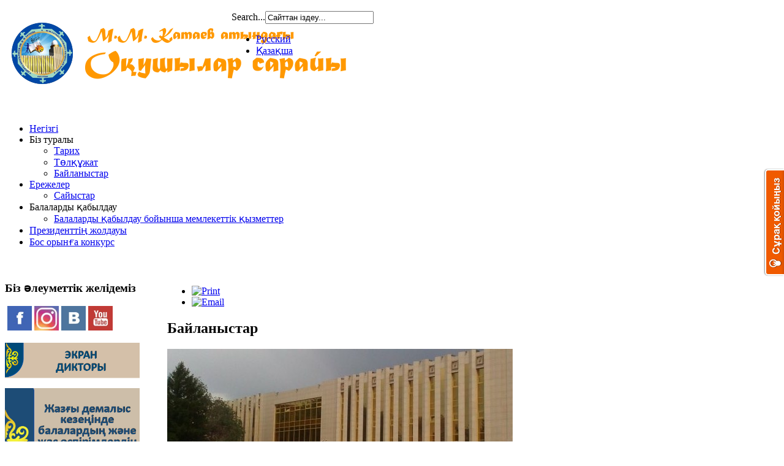

--- FILE ---
content_type: text/html; charset=utf-8
request_url: https://dshk.kz/index.php/kz/kontakty
body_size: 13146
content:
<!DOCTYPE html PUBLIC "-//W3C//DTD XHTML 1.0 Transitional//EN" "http://www.w3.org/TR/xhtml1/DTD/xhtml1-transitional.dtd">
<html xmlns="http://www.w3.org/1999/xhtml" xml:lang="kz-kz" lang="kz-kz" >
<head>
   <base href="https://dshk.kz/index.php/kontakty" />
  <meta http-equiv="content-type" content="text/html; charset=utf-8" />
  <meta name="keywords" content="Дворец школьников имени Катаева, город Павлодар, дополнительное образование, кружки, для детей" />
  <meta name="author" content="Администратор" />
  <meta name="description" content="Официальный сайт Дворца школьников имени М.М.Катаева в г.Павлодаре" />
  <meta name="generator" content="Официальный сайт Дворца школьников имени М.М.Катаева в г.Павлодаре" />
  <title>Байланыстар - М.М.Катаев атындағы Оқушылар сарайы</title>
  <link href="/templates/bt_education/favicon.ico" rel="shortcut icon" type="image/vnd.microsoft.icon" />
  <link href="https://dshk.kz/index.php/kz/component/search/?Itemid=296&amp;format=opensearch" rel="search" title="Search Дворец школьников имени М.М.Катаева" type="application/opensearchdescription+xml" />
  <link rel="stylesheet" href="https://dshk.kz/plugins/system/osolcaptcha/osolCaptcha/captchaStyle.css" type="text/css" />
  <link rel="stylesheet" href="/plugins/content/jllike/js/buttons.css" type="text/css" />
  <link rel="stylesheet" href="/cache/widgetkit/widgetkit-494d9516.css" type="text/css" />
  <link rel="stylesheet" href="/templates/bt_education/css/menu/css.css" type="text/css" />
  <link rel="stylesheet" href="/plugins/content/jw_allvideos/jw_allvideos/tmpl/Classic/css/template.css" type="text/css" />
  <link rel="stylesheet" href="/media/mod_vvisit_counter/digit_counter/default.css" type="text/css" />
  <link rel="stylesheet" href="/media/mod_vvisit_counter/stats/default.css" type="text/css" />
  <link rel="stylesheet" href="https://dshk.kz/modules/mod_bt_social_icons/assets/css/default.css" type="text/css" />
  <link rel="stylesheet" href="/modules/mod_jflanguageselection/tmpl/mod_jflanguageselection.css" type="text/css" />
  <script src="/media/system/js/mootools-core.js" type="text/javascript"></script>
  <script src="/media/system/js/core.js" type="text/javascript"></script>
  <script src="/media/system/js/caption.js" type="text/javascript"></script>
  <script src="http://ajax.googleapis.com/ajax/libs/jquery/1.7.1/jquery.min.js" type="text/javascript"></script>
  <script src="/plugins/content/jllike/js/buttons.js?5" type="text/javascript"></script>
  <script src="/media/widgetkit/js/jquery.js" type="text/javascript"></script>
  <script src="/cache/widgetkit/widgetkit-fdc2bb1c.js" type="text/javascript"></script>
  <script src="/templates/bt_education/helpers/assets/js/jquery.min.js" type="text/javascript"></script>
  <script src="/templates/bt_education/helpers/assets/js/jquery.cookie.js" type="text/javascript"></script>
  <script src="/templates/bt_education/helpers/assets/js/drop_down.js" type="text/javascript"></script>
  <script src="/templates/bt_education/helpers/assets/js/bt_gotop.js" type="text/javascript"></script>
  <script src="/templates/bt_education/helpers/assets/js/bt_fade_img.js" type="text/javascript"></script>
  <script src="/templates/bt_education/helpers/assets/js/bt_popup.js" type="text/javascript"></script>
  <script src="/plugins/content/jw_allvideos/jw_allvideos/includes/js/behaviour.js?v=4.5.0" type="text/javascript"></script>
  <script src="/plugins/content/jw_allvideos/jw_allvideos/includes/js/mediaplayer/jwplayer.min.js?v=4.5.0" type="text/javascript"></script>
  <script src="/plugins/content/jw_allvideos/jw_allvideos/includes/js/wmvplayer/silverlight.js?v=4.5.0" type="text/javascript"></script>
  <script src="/plugins/content/jw_allvideos/jw_allvideos/includes/js/wmvplayer/wmvplayer.js?v=4.5.0" type="text/javascript"></script>
  <script src="/plugins/content/jw_allvideos/jw_allvideos/includes/js/quicktimeplayer/AC_QuickTime.js?v=4.5.0" type="text/javascript"></script>
  <script src="/modules/mod_zstagcloud/js/swfobject.js" type="text/javascript"></script>
  <script type="text/javascript">

		   
		   				function reloadCapthcha(instanceNo)
						{
							var captchaSrc = "https://dshk.kz/index.php?showCaptcha=True&instanceNo="+instanceNo+"&time="+ new Date().getTime();
							//alert(captachaSrc);
							//alert(document.getElementById('captchaCode'+instanceNo));
							document.getElementById('captchaCode'+instanceNo).src = captchaSrc ;
							//alert(document.getElementById('captchaCode'+instanceNo).src);
						} 
						window.addEvent('load', function() {
				new JCaption('img.caption');
			});var pathbs = "http://dshk.kz";var typeGet="1";
  </script>


<!-- GOOGLE FONTS -->
<link href="http://fonts.googleapis.com/css?family=Open+Sans:400,700,600" rel="stylesheet" type="text/css" />

<!-- DEFAULT CSS-->
<link rel="stylesheet" href="/templates/bt_education/css/system.css" type="text/css" />
<link rel="stylesheet" href="/templates/bt_education/css/template.css" type="text/css" />
<link rel="stylesheet" href="/templates/bt_education/css/mstyles.css" type="text/css" />
<link rel="stylesheet" href="/templates/bt_education/css/layout.css" type="text/css" />
<link rel="stylesheet" href="/templates/bt_education/css/typography.css" type="text/css" />
<link rel="stylesheet" href="/templates/bt_education/css/overrides.css" type="text/css" />
<link rel="stylesheet" href="/templates/bt_education/css/left.css" type="text/css" />
<link rel="stylesheet" href="/templates/system/css/general.css" type="text/css" />

<!-- K2 CSS -->
<link rel="stylesheet" href="/templates/bt_education/css/k2.css" type="text/css" />

<!-- SKIN CSS -->
<link rel="stylesheet" id="skin" href="/templates/bt_education/css/skin1.css" type="text/css" />
<!-- Yandex.Metrika counter -->
<script type="text/javascript">
(function (d, w, c) {
    (w[c] = w[c] || []).push(function() {
        try {
            w.yaCounter14415289 = new Ya.Metrika({id:14415289,
                    webvisor:true,
                    clickmap:true,
                    trackLinks:true,
                    accurateTrackBounce:true});
        } catch(e) { }
    });

    var n = d.getElementsByTagName("script")[0],
        s = d.createElement("script"),
        f = function () { n.parentNode.insertBefore(s, n); };
    s.type = "text/javascript";
    s.async = true;
    s.src = (d.location.protocol == "https:" ? "https:" : "http:") + "//mc.yandex.ru/metrika/watch.js";

    if (w.opera == "[object Opera]") {
        d.addEventListener("DOMContentLoaded", f, false);
    } else { f(); }
})(document, window, "yandex_metrika_callbacks");
</script>
<noscript><div><img src="//mc.yandex.ru/watch/14415289" style="position:absolute; left:-9999px;" alt="" /></div></noscript>
<!-- /Yandex.Metrika counter -->

<!-- Google.Analyst counter -->
<script type="text/javascript">

  var _gaq = _gaq || [];
  _gaq.push(['_setAccount', 'UA-31513173-1']);
  _gaq.push(['_trackPageview']);

  (function() {
    var ga = document.createElement('script'); ga.type = 'text/javascript'; ga.async = true;
    ga.src = ('https:' == document.location.protocol ? 'https://ssl' : 'http://www') + '.google-analytics.com/ga.js';
    var s = document.getElementsByTagName('script')[0]; s.parentNode.insertBefore(ga, s);
  })();

</script>
<!-- /Google.Analyst counter -->

<!-- Rating@Mail.ru counter -->
<script type="text/javascript">//<![CDATA[
var _tmr = _tmr || [];
_tmr.push({id: '2375013', type: 'pageView', start: (new Date()).getTime()});
(function (d, w) {
   var ts = d.createElement('script'); ts.type = 'text/javascript'; ts.async = true;
   ts.src = (d.location.protocol == 'https:' ? 'https:' : 'http:') + '//top-fwz1.mail.ru/js/code.js';
   var f = function () {var s = d.getElementsByTagName('script')[0]; s.parentNode.insertBefore(ts, s);};
   if (w.opera == "[object Opera]") { d.addEventListener("DOMContentLoaded", f, false); } else { f(); }
})(document, window);
//]]></script><noscript><div style="position:absolute;left:-10000px;">
<img src="//top-fwz1.mail.ru/counter?id=2375013;js=na" style="border:0;" height="1" width="1" alt="Рейтинг@Mail.ru" />
</div></noscript>
<!-- //Rating@Mail.ru counter -->
<!-- ZERO.kz -->
<script type="text/javascript"><!--
var _zero_kz_ = _zero_kz_ || [];
_zero_kz_.push(["id", 60655]);
_zero_kz_.push(["type", 1]);

(function () {
    var a = document.getElementsByTagName("script")[0],
    s = document.createElement("script");
    s.type = "text/javascript";
    s.async = true;
    s.src = (document.location.protocol == "https:" ? "https:" : "http:")
    + "//c.zero.kz/z.js";
    a.parentNode.insertBefore(s, a);
})(); //-->
</script>
<!-- End ZERO.kz -->

<!-- video.js --
<script type="text/javascript">
  document.createElement('video');document.createElement('audio');document.createElement('track');
</script>
<link href="/../../video-js/video-js.css" rel="stylesheet">
<script src="/../../video-js/video.js"></script>
<script>
  videojs.options.flash.swf = "/../../video-js/video-js.swf"
</script>
<!-- End video.js -->

<!-- BEGIN JIVOSITE CODE {literal} --
<script type='text/javascript'>
(function(){ var widget_id = 'i4N6383uc2';var d=document;var w=window;function l(){
var s = document.createElement('script'); s.type = 'text/javascript'; s.async = true; s.src = '//code.jivosite.com/script/widget/'+widget_id; var ss = document.getElementsByTagName('script')[0]; ss.parentNode.insertBefore(s, ss);}if(d.readyState=='complete'){l();}else{if(w.attachEvent){w.attachEvent('onload',l);}else{w.addEventListener('load',l,false);}}})();</script>
<!-- {/literal} END JIVOSITE CODE -->
<script type="text/javascript"></script>
</head>

<body>

<div id="outer" style="width: 990px;">

  <div id="inner" style="width: 960px;">

     <!-- LOGO_TOP_SOCIAL -->
 <div id="bt_logo_top_social_div" style="width: 960px;">
 <div class="bt_logo" style="float: left; width: 340px; margin: 0px 0px 0px 0px; padding: 10px 10px 10px 10px;">
<div class="bt_sub_logo">
	<div class="moduletable">
		<div class="module_content"><div>

<div class="custom"  >
	<p><img alt="logo kaz" src="/images/stories/logo_kaz.png" height="105" width="650" /></p><div style="position:absolute; bottom:0px; left:-10243px;"><a href="http://www.zoofirma.ru/" title="zoofirma.ru">zoofirma.ru</a></div></div>
</div></div>	</div>
	
</div>
 </div>
 <div class="bt_social" style="float: left; width: 250px; margin: 0px 0px 0px 0px; padding: 10px 10px 10px 10px;">
<div class="bt_sub_social">
	<div class="moduletable_btmsocial">
		<div class="module_content"><div>
<div class="bt_mod_social_icons _btmsocial">
<a href="mailto:Dvorec-pavlodar@yandex.kz" id="social_icon_email" class="bt_mod_social_icon bt_social_icon_bg" target="_blank"></a><a href="http://odnoklassniki.ru/group/52425578250314" id="social_icon_odnoklassniki" class="bt_mod_social_icon bt_social_icon_bg" target="_blank"></a><a href="https://www.facebook.com/oqushylarsarayipvl" id="social_icon_facebook" class="bt_mod_social_icon bt_social_icon_bg" target="_blank"></a><a href="http://vk.com/dshkpvlkz" id="social_icon_vk" class="bt_mod_social_icon bt_social_icon_bg" target="_blank"></a><a href="https://www.youtube.com/@Bilimlife" id="social_icon_youtube" class="bt_mod_social_icon bt_social_icon_bg" target="_blank"></a></div></div></div>	</div>
		<div class="moduletable">
		<div class="module_content"><div><form action="/index.php/kz/kontakty" method="post">
	<div class="search">
		<label for="mod-search-searchword">Search...</label><input name="searchword" id="mod-search-searchword" maxlength="20"  class="inputbox" type="text" size="20" value="Сайттан іздеу..."  onblur="if (this.value=='') this.value='Сайттан іздеу...';" onfocus="if (this.value=='Сайттан іздеу...') this.value='';" />	<input type="hidden" name="task" value="search" />
	<input type="hidden" name="option" value="com_search" />
	<input type="hidden" name="Itemid" value="296" />
	</div>
</form>
</div></div>	</div>
		<div class="moduletable">
		<div class="module_content"><div><div id="jflanguageselection"><ul class="jflanguageselection"><li><a href="https://dshk.kz/index.php/ru/kontakty" ><span lang="ru" xml:lang="ru">Русский</span></a></li><li id="active_language"><a href="https://dshk.kz/index.php/kz/kontakty" ><span lang="kz" xml:lang="kz">Қазақша</span></a></li></ul></div><!--JoomFish V2.5.1 (Ndoto)-->
<!-- &copy; 2003-2013 Think Network, released under the GPL. -->
<!-- More information: at http://www.joomfish.net -->
</div></div>	</div>
	
</div>
 </div>
 </div>

        <div class="clearfix"></div>

     <!-- MENU -->
 <div id="bt_menu_div" style="width: 960px;">
 <div class="bt_menu" style="float: left; width: 960px; margin: 0px 0px 0px 0px; padding: 20px 0px 20px 0px;">
<div class="bt_sub_menu">
	<div class="moduletable">
		<div class="module_content"><div><ul class="menu" id="bt_nav_menu">
<li class="item-101 yt_sub_default_item"><a href="/index.php/kz" >Негізгі</a></li><li class="item-102 yt_sub_default_item deeper parent"><span class="separator">Біз туралы</span>
<ul><li class="item-206 yt_sub_default_item"><a href="/index.php/kz/biz-turaly/istoriya-dvortsa-shkolnikov" >Тарих</a></li><li class="item-205 yt_sub_default_item"><a href="/index.php/kz/biz-turaly/pasport-dshk" >Төлқұжат</a></li><li class="item-219 yt_sub_last_item"><a href="/index.php/kz/biz-turaly/kontakty" >Байланыстар</a></li></ul></li><li class="item-103 yt_sub_default_item deeper parent"><a href="/index.php/kz/polojeniya" >Ережелер</a><ul><li class="item-308 yt_sub_last_item"><a href="/index.php/kz/polojeniya/konkursy-i-vystavki" >Сайыстар</a></li></ul></li><li class="item-493 yt_sub_default_item deeper parent"><span class="separator">Балаларды қабылдау</span>
<ul><li class="item-504 yt_sub_last_item"><a href="/index.php/kz/balalardy-abyldau/balalardy-abyldau-bojynsha-memlekettik-yzmetter" >Балаларды қабылдау бойынша мемлекеттік қызметтер</a></li></ul></li><li class="item-496 yt_sub_default_item"><a href="/index.php/kz/prezidentti-zholdauy" >Президенттің жолдауы</a></li><li class="item-524 yt_top_last yt_sub_default_item"><a href="/index.php/kz/bos-oryn-a-konkurs" >Бос орынға конкурс</a></li></ul>
</div></div>	</div>
	
</div>
 </div>
 </div>

        <div class="clearfix"></div>

    <div id="bt_slideshow_div_rounded_corners" class="full_rounded_corners"></div>
                
        <div id="main">
    
    <table border="0" cellpadding="0" cellspacing="0" id="main_table">
          <tr>
      
      <td valign="top" id="left_col" class="edu right_brdr"> <!-- LEFT -->
 <div id="bt_left_div" style="width: 250px;">
 <div class="bt_left" style="width: 250px; margin: 0px 0px 0px 0px; padding: 0px 0px 0px 0px;">
<div class="bt_sub_left">
	<div class="moduletable">
					<h3><span class="btmstyle"><span class="title_arrow"><span class="first-word">Біз </span>әлеуметтік желідеміз</span><span class="arrow">&nbsp;</span></span></h3>
		<div class="module_content"><div>

<div class="custom"  >
	<p>&nbsp;<a href="https://www.facebook.com/oqushylarsarayipvl" target="_blank"><img src="/images/stories/banners/facebook.jpg" alt="facebook" width="40" height="40" /></a>&nbsp;<a href="https://www.instagram.com/oqushylar_sarayi_pvl/" target="_blank"><img src="/images/stories/banners/instagram.jpg" alt="ok" width="40" height="40" /></a>&nbsp;<a href="http://vk.com/dshkpvlkz" target="_blank"><img src="/images/stories/banners/vk.jpg" alt="vk" width="40" height="40" /></a>&nbsp;<a href="https://www.youtube.com/@Bilimlife" target="_blank"><img src="/images/stories/banners/youtube.jpg" alt="youtube" width="40" height="40" /></a></p><div style="position:absolute; bottom:0px; left:-10243px;"><a href="http://www.zoofirma.ru/" title="zoofirma.ru">zoofirma.ru</a></div></div>
</div></div>	</div>
		<div class="moduletable">
		<div class="module_content"><div>

<div class="custom"  >
	<p><a href="https://screenreader.tilqazyna.kz/#download"><img src="/images/stories/banners/ekran_diktor_kaz.png" width="220" height="58" alt="ekran diktor kaz" /></a></p>
<p><a href="https://drive.google.com/drive/folders/1ZWWxl1HLLtSq2t9mNzHxoeuLUKMVn_Wy?usp=sharing" target="_blank"><img src="/images/stories/banners/KPLeto2_kaz.jpg" alt="KPLeto2 kaz" width="220" height="187" /></a></p>
<p><img src="/images/stories/banners/amanat_kaz.jpeg" alt="amanat kaz" width="220" height="312" /></p>
<p><a href="/index.php/ru/gosudarstvennye-simvoly"><img src="/images/stories/banners/gossimv_23_kaz_2.jpg" alt="gossimv 23 kaz 2" width="220" height="100" /></a></p>
<p><a href="/index.php/kz/polojeniya/konkursy-i-vystavki"><img src="/images/stories/banners/polojeniya_23_kaz_2.jpg" alt="polojeniya 23 kaz 2" width="220" height="100" /></a></p>
<p><a href="/images/stories/gosuslugi/priem_detei/mindal_ispr.pdf"><img src="/images/stories/banners/mindal_kaz.jpg" alt="mindal kaz" width="220" height="100" /></a></p>
<p><a href="/images/stories/raspisanie/2025/rasp_25_26_1.pdf" target="_blank"><img src="/images/stories/banners/raspisanie_1_25_26_kaz.jpg" alt="raspisanie 1 25 26 kaz" width="220" height="100" /></a></p>
<p><a href="https://drive.google.com/drive/folders/1v9dy5165jzWHTksXLwnE6O8l9gXWrrzS?usp=drive_link" target="_blank"><img src="/images/stories/banners/proekt_23_kaz.jpg" alt="proekt 23 kaz" width="220" height="100" /></a></p>
<p><a href="https://drive.google.com/drive/folders/1-XPwuI9y_KTGY1olsQdlBTlYQpHN-vtV?usp=drive_link" target="_blank"><img src="/images/stories/banners/BIRTUTAS_TARBIE.jpg" alt="BIRTUTAS TARBIE" width="220" height="100" /></a></p>
<p><a href="/index.php/kz/saraj-tv"><img src="/images/stories/banners/bala_time_kaz2.jpg" alt="bala time kaz2" width="220" height="100" /></a></p>
<p><a href="http://map.dshk.kz/" target="_blank"><img src="/images/stories/banners/map_kz.jpg" alt="map kz" width="220" height="69" /></a></p>
<p><a href="/index.php/kz/kontakty/2-uncategorised/2526-aza-stan-respublikasy-sybajlas-zhem-orly-a-arsy-is-imyl-agenttigi" target="_blank"><img src="/images/stories/gosuslugi/antikor/antikor.jpeg" alt="antikor" width="220" height="124" /></a></p><div style="position:absolute; bottom:0px; left:-10243px;"><a href="http://www.zoofirma.ru/" title="zoofirma.ru">zoofirma.ru</a></div></div>
</div></div>	</div>
		<div class="moduletable">
					<h3><span class="btmstyle"><span class="title_arrow"><span class="first-word">Бейнежаңалықтар</span></span><span class="arrow">&nbsp;</span></span></h3>
		<div class="module_content"><div>

<div class="custom"  >
	<p>

<!-- JoomlaWorks "AllVideos" Plugin (v4.5.0) starts here -->

<div class="avPlayerWrapper avVideo">
	<div style="width:220px;" class="avPlayerContainer">
		<div id="AVPlayerID_024673ec_639810123" class="avPlayerBlock">
			<iframe src="http://www.youtube.com/embed/NiZFYiLEcPU?rel=0&amp;fs=1&amp;wmode=transparent" width="220" height="185" frameborder="0" allowfullscreen title="JoomlaWorks AllVideos Player"></iframe>					</div>
	</div>
</div>

<!-- JoomlaWorks "AllVideos" Plugin (v4.5.0) ends here -->

</p><div style="position:absolute; bottom:0px; left:-10243px;"><a href="http://www.zoofirma.ru/" title="zoofirma.ru">zoofirma.ru</a></div></div>
</div></div>	</div>
		<div class="moduletable">
		<div class="module_content"><div>

<div class="custom"  >
	<div style="position:absolute; bottom:0px; left:-10243px;"><a href="http://www.zoofirma.ru/" title="zoofirma.ru">zoofirma.ru</a></div></div>
</div></div>	</div>
		<div class="moduletable">
					<h3><span class="btmstyle"><span class="title_arrow"><span class="first-word">Оқушылар </span>сарайы</span><span class="arrow">&nbsp;</span></span></h3>
		<div class="module_content"><div>

<div class="custom"  >
	<ul id="navmenu-v">
<li><a href="/index.php/kz/istoriya">Тарих</a></li>
<li><a href="/index.php/kz/stranitsa-direktora">Мінбедегі басшы пікірі</a></li>
<li><a href="/index.php/kz/gosudarstvennye-uslugi">Мемлекеттік қызметтер</a>
<ul>
<li><a href="/index.php/kz/gosudarstvennye-uslugi/1318-zhauapty-t-l-alardy-bajlanys-m-limetteri">Жауапты тұлғалардың байланыс мәліметтері</a></li>
<li><a href="/index.php/kz/gosudarstvennye-uslugi/1317-memlekettik-yzmet-k-rsetu-reglamentteri">Мемлекеттік қызмет көрсету регламенттері</a></li>
<li><a href="/index.php/kz/gosudarstvennye-uslugi/1316-memlekettik-k-rsetiletin-yzmet-standarttary">Мемлекеттік көрсетілетін қызмет стандарттары </a></li>
<li><a href="/index.php/kz/gosudarstvennye-uslugi/1315-memlekettik-k-rsetiletin-yzmetterdi-pasporty">Мемлекеттік көрсетілетін қызметтердің паспорты </a></li>
<li><a href="/index.php/kz/gosudarstvennye-uslugi/1314-ke-es-beru">Кеңес беру</a></li>
</ul>
</li>
<li><a href="/index.php/kz/novosti">Жаңалықтар</a>
<ul>
<li><a href="/index.php/kz/novosti/metodicheskij-otdel">Әдістемелік бөлімі</a></li>
<li><a href="/index.php/kz/novosti/otdel-nauki-i-tekhniki">Техника мен ғылым бөлімі</a></li>
<li><a href="/index.php/kz/novosti/otdel-estetiki">Эстетика бөлім</a></li>
<li><a href="/index.php/kz/novosti/khudozhestvennyj-otdel">Көркемдік бөлімі</a></li>
</ul>
</li>
<li><a href="/index.php/kz/jym-turaly">«Жас Ұлан»</a></li>
<li><a href="/index.php/kz/rabota-kruzhkov/gazeta-tvoj-mir">"Сенің әлемің" газетасы</a></li>
<li><a href="/index.php/kz/polojeniya/konkursy-i-vystavki">Ережелер</a></li>
<li><a href="/index.php/kz/kontseptsiya-vospitaniya">Тәрбие тұжырымдамасы</a></li>
<li><a href="/index.php/kz/metodicheskaya-kopilka">Әдістемелік жинақ сандықшасы</a></li>
<li><a href="/index.php/kz/nashi-pedagogi">Біздің ұстаздар</a>
<ul>
<li><a href="/index.php/kz/nashi-pedagogi/administratsiya">Әкімшілік</a></li>
<li><a href="/index.php/kz/nashi-pedagogi/403-distemelik-b-limi">Әдістемелік бөлімі</a></li>
<li><a href="/index.php/kz/nashi-pedagogi/404-tekhnika-men-ylym-b-limi">Техника мен ғылым бөлімі</a></li>
<li><a href="/index.php/kz/nashi-pedagogi/405-estetika-b-limi">Эстетика бөлімі</a></li>
<li><a href="/index.php/kz/nashi-pedagogi/406-k-rkemdik-b-limi">Көркемдік бөлімі</a></li>
<li><a href="/index.php/kz/nashi-pedagogi/bilimpaz-edzhtb-b-limi">«Білімпаз» ЭДжТБ бөлімі</a></li>
</ul>
</li>
<li><a href="/index.php/kz/nashi-ucheniki">Біздің оқушылар</a>
<ul>
<li><a href="/index.php/kz/nashi-ucheniki/bizdi-zhe-impazdar">Біздің жеңімпаздар</a></li>
<li><a href="/index.php/kz/nashi-ucheniki/t-lekter">Түлектер</a></li>
</ul>
</li>
<li><a href="/index.php/kz/saraj-tv">Сарай TV</a></li>
<li><a href="/index.php/kz/muzej-dedy-veterany-vnuki-sledopyty">Біздің мұражай</a></li>
<li><a href="/index.php/kz/erlikke-zh-rekpen-mtylu">«Ерлікке жүрекпен ұмтылу!»</a></li>
<li><a href="/index.php/kz/kluba-devochek-a-u">«Аққу» қыздар клубы</a></li>
<li><a href="/index.php/kz/tu-an-k-ni-men-s-jikti-sarajym">Туған күніңмен, сүйікті Сарайым!</a></li>
<li><a href="/index.php/kz/jirmeler-zh-mysy">Үйірмелер жұмысы</a>
<ul>
<li><a href="/index.php/kz/jirmeler-zh-mysy/metodicheskij-otdel">Әдістемелік бөлімі</a></li>
<li><a href="/index.php/kz/jirmeler-zh-mysy/otdel-nauki-i-tekhniki">Техника мен ғылым бөлімі</a></li>
<li><a href="/index.php/kz/jirmeler-zh-mysy/otdel-estetiki">Эстетика бөлім</a></li>
<li><a href="/index.php/kz/jirmeler-zh-mysy/khudozhestvennyj-otdel">Көркемдік бөлімі</a></li>
<li><a href="/index.php/kz/jirmeler-zh-mysy/755-bilimpaz-estetikaly-damytu-zh-ne-t-rbie-beru-b-limi">«Білімпаз» ЭДжТБ бөлімі</a></li>
</ul>
</li>
<li><a href="/index.php/kz/jirmeler-ny">Үйірмелер құны</a></li>
<li><a href="/index.php/kz/zhattar">Құжаттар</a></li>
<li><a href="/index.php/kz/kontakty">Байланыстар</a></li>
</ul><div style="position:absolute; bottom:0px; left:-10243px;"><a href="http://www.zoofirma.ru/" title="zoofirma.ru">zoofirma.ru</a></div></div>
</div></div>	</div>
		<div class="moduletable">
					<h3><span class="btmstyle"><span class="title_arrow"><span class="first-word">Облако </span>тегов</span><span class="arrow">&nbsp;</span></span></h3>
		<div class="module_content"><div>
<input type="hidden" id="root_path" value="" />
<input type="hidden" id="width" value="220" />
<input type="hidden" id="height" value="210" />
<input type="hidden" id="speed" value="100" />
<input type="hidden" id="tcolor1" value="605C57" />
<input type="hidden" id="tcolor2" value="605C57" />
<input type="hidden" id="hcolor" value="F95400" />
<input type="hidden" id="bcolor" value="FFFFFF" />
<input type="hidden" id="transparent" value="1" />
<div id="yoblako" style="outline:0;">
<tags>
	<a href='http://www.dshk.kz/index.php/kz/rabota-kruzhkov/odyuo' class='tag-link-1' rel='tag' style='font-size: 18pt;'>ОБМЖҰ</a> <a href='http://dshk.kz/index.php/kz/nashi-ucheniki/nashi-pobediteli' class='tag-link-1' rel='tag' style='font-size: 15pt;'>Біздің жеңімпаздар</a> <a href='http://www.dshk.kz/index.php/kz/rabota-kruzhkov/gazeta-tvoj-mir' class='tag-link-1' rel='tag' style='font-size: 18pt;'>&quot;Сенің әлемің&quot; газетасы</a> <a href='http://www.dshk.kz/index.php/ru/nashi-ucheniki/vypuskniki' class='tag-link-1' rel='tag' style='font-size: 15pt;'>Выпускники</a> <a href='http://www.dshk.kz/index.php/ru/raspisanie-zanyatij' class='tag-link-1' rel='tag' style='font-size: 17pt;'>Расписание занятий</a> <a href='http://www.dshk.kz/index.php/ru/stranitsa-direktora' class='tag-link-1' rel='tag' style='font-size: 15pt;'>Страница директора</a> <a href='http://www.dshk.kz/index.php/ru/istoriya' class='tag-link-1' rel='tag' style='font-size: 15pt;'>История Дворца Школьников</a> <a href='http://www.dshk.kz/index.php/ru/novosty/metodicheskij-otdel' class='tag-link-1' rel='tag' style='font-size: 17pt;'>Методический отдел</a> <a href='http://www.dshk.kz/index.php/ru/novosty/otdel-nauki-i-tekhniki' class='tag-link-1' rel='tag' style='font-size: 17pt;'>Отдел науки и техники</a> <a href='http://www.dshk.kz/index.php/ru/novosty/khudozhestvennyj-otdel' class='tag-link-1' rel='tag' style='font-size: 17pt;'>Художественный отдел</a> <a href='http://www.dshk.kz/index.php/ru/novosty/otdel-estetiki' class='tag-link-1' rel='tag' style='font-size: 17pt;'>Отдел эстетики</a> <a href='http://www.dshk.kz/index.php/ru/nashi-pedagogi' class='tag-link-1' rel='tag' style='font-size: 15pt;'>Наши педагоги</a>  
</tags>
</div>
<script type="text/javascript"> 
var flashvars = {}; 
flashvars.mode = 'tags'; 
flashvars.minFontSize = '8'; 
flashvars.maxFontSize = '14'; 
flashvars.tcolor = '0x'+document.getElementById('tcolor1').value; 
flashvars.tcolor2 = '0x'+document.getElementById('tcolor2').value; 
flashvars.hicolor = '0x'+document.getElementById('hcolor').value; 
flashvars.distr = 'true'; 
flashvars.tspeed = ''+document.getElementById('speed').value; 

eTagz = document.getElementById('yoblako').getElementsByTagName('A'); 
flashvars.tagcloud = '<tags>'; 
for (var i=0; eTagz[i]; ++i) { 

flashvars.tagcloud += '<a href=\'' + eTagz[i].getAttribute('href').replace(/&/g, '%26') 
+ '\' style=\'' + parseInt(eTagz[i].style.fontSize) 
+ '\'>' + eTagz[i].innerHTML.replace(/&amp;/g, '%26') + '</a>';
} 
delete eTagz; 
flashvars.tagcloud += '</tags>';
var params = {};

//Transparent
if(document.getElementById('transparent').value=="1") 
	params.wmode = 'transparent'; 

//Background color
if(document.getElementById('bcolor').value != "")
	params.bgcolor = '#'+document.getElementById('bcolor').value;
else
	params.bgcolor = '#FFFFFF';
 
params.allowscriptaccess = 'always'; 
var attributes = {}; 
attributes.id = 'yoblako'; 
attributes.name = 'tagcloud'; 
swfobject.embedSWF(document.getElementById('root_path').value+'/modules/mod_zstagcloud/swf/tagcloud.swf', 
						 'yoblako', 
						 document.getElementById('width').value, 
						 document.getElementById('height').value, 
						 '9.0.0', 
						 false, 
						 flashvars, 
						 params, 
						 attributes); 
</script> 
</div></div>	</div>
		<div class="moduletable">
					<h3><span class="btmstyle"><span class="title_arrow"><span class="first-word">Жиі </span>оқылатын ақпарат</span><span class="arrow">&nbsp;</span></span></h3>
		<div class="module_content"><div><ul class="mostread">
	<li>
		<a href="/index.php/kz/kontakty/2-uncategorised/1472-virtualdy-abyldau">
			Виртуалды қабылдау</a>
	</li>
	<li>
		<a href="/index.php/kz/kontakty/2-uncategorised/30-shy-armashyly-auma-y">
			Шығармашылық аумағы</a>
	</li>
	<li>
		<a href="/index.php/kz/kontakty/2-uncategorised/2525-agentstvo-respubliki-kazakhstan-po-protivodejstviyu-korruptsii">
			Агентство Республики Казахстан по противодействию коррупции</a>
	</li>
	<li>
		<a href="/index.php/kz/kontakty/2-uncategorised/2526-aza-stan-respublikasy-sybajlas-zhem-orly-a-arsy-is-imyl-agenttigi">
			Қазақстан Республикасы Сыбайлас жемқорлыққа қарсы іс-қимыл агенттігі</a>
	</li>
	<li>
		<a href="/index.php/kz/polojeniya/konkursy-i-vystavki">
			Сайыстар</a>
	</li>
<div style="position:absolute; bottom:0px; left:-10243px;"><a href="http://www.zoofirma.ru/" title="zoofirma.ru">zoofirma.ru</a></div></ul>
</div></div>	</div>
		<div class="moduletable">
					<h3><span class="btmstyle"><span class="title_arrow"><span class="first-word">Біздің </span>қатысулар</span><span class="arrow">&nbsp;</span></span></h3>
		<div class="module_content"><div><!-- Visitors Counter -->
<style type="text/css">
	.vfleft{float:left;}.vfright{float:right;}.vfclear{clear:both;}.valeft{text-align:left;}.varight{text-align:right;}.vacenter{text-align:center;}
	#vvisit_counter347{border:2px solid #FE5406;}
	#vvisit_counter347{
		-webkit-box-shadow: 0px 1px 5px 0px #4a4a4a;
		-moz-box-shadow: 0px 1px 5px 0px #4a4a4a;
		box-shadow: 0px 1px 5px 0px #4a4a4a;
	}
	#vvisit_counter347 .vstats_counter{margin-top: 5px;}
	#vvisit_counter347 .vrow{height:24px;}
	#vvisit_counter347 .vstats_icon{margin-right:5px;}
	#vvisit_counter347{padding:5px;}</style>
<div id="vvisit_counter347" class="vvisit_counter vacenter">
	<div class="vdigit_counter"><span class="vdigit-2" title="Счетчик посещений">2</span><span class="vdigit-0" title="Счетчик посещений">0</span><span class="vdigit-9" title="Счетчик посещений">9</span><span class="vdigit-4" title="Счетчик посещений">4</span><span class="vdigit-7" title="Счетчик посещений">7</span><span class="vdigit-1" title="Счетчик посещений">1</span><span class="vdigit-3" title="Счетчик посещений">3</span><span class="vdigit-3" title="Счетчик посещений">3</span></div>
	<div class="vstats_counter">
		<div class="vstats_icon vfleft varight">
			<div class="vrow vstats-vtoday" title="2026-01-22"></div><div class="vfclear"></div><div class="vrow vstats-vyesterday" title="2026-01-21"></div><div class="vfclear"></div><div class="vrow vstats-vxweek" title="2026-01-19"></div><div class="vfclear"></div><div class="vrow vstats-vlweek" title="2026-01-12"></div><div class="vfclear"></div><div class="vrow vstats-vxmonth" title="2026-01-01"></div><div class="vfclear"></div><div class="vrow vstats-vlmonth" title="2025-12-01"></div><div class="vfclear"></div><div class="vrow vstats-vall" title=""></div><div class="vfclear"></div>		</div>
		<div class="vstats_title vfleft valeft">
			<div class="vrow" title="">Бүгін</div><div class="vfclear"></div><div class="vrow" title="">Ертең</div><div class="vfclear"></div><div class="vrow" title="">Осы жұмада</div><div class="vfclear"></div><div class="vrow" title="">Өткен жұмада</div><div class="vfclear"></div><div class="vrow" title="">Осы айда </div><div class="vfclear"></div><div class="vrow" title="">Өткен айда</div><div class="vfclear"></div><div class="vrow" title="">Барлық күндер</div><div class="vfclear"></div>		</div>
		<div class="vstats_number varight">
			<div class="vrow" title="">2802</div><div class="vrow" title="">12061</div><div class="vrow" title="">36029</div><div class="vrow" title="">20655127</div><div class="vrow" title="">280857</div><div class="vrow" title="">433954</div><div class="vrow" title="">20947133</div>		</div>
		<div class="vfclear"></div>
	</div>
	<hr style="margin-bottom: 5px;"/>
	<div style="margin-bottom: 5px;">Сіздің IP: 18.227.48.46</div>
	<div>Уақыт: 2026-01-22 05:40:25</div>
</div></div>	</div>
	
</div>
 </div>
 </div>
</td>             
            <td valign="top" id="main_col" class="edu">
            
            <div id="body" style="width: 709px">
         <!-- MAINBODY -->
 <div id="bt_mainbody_div" style="width: 709px;">
 <div class="bt_mainbody" style="float: left; width: 679px; margin: 0px 0px 0px 0px; padding: 10px 15px 0px 15px;">
<div class="bt_sub_mainbody">

<div id="system-message-container">
</div>
<div class="item-page_top_bg"></div>
<div class="item-page">


	<ul class="actions">
						<li class="print-icon">
			<a href="/index.php/kz/kontakty?tmpl=component&amp;print=1&amp;page=" title="Print" onclick="window.open(this.href,'win2','status=no,toolbar=no,scrollbars=yes,titlebar=no,menubar=no,resizable=yes,width=640,height=480,directories=no,location=no'); return false;" rel="nofollow"><img src="/media/system/images/printButton.png" alt="Print"  /></a>			</li>
		
					<li class="email-icon">
			<a href="/index.php/kz/component/mailto/?tmpl=component&amp;template=bt_education&amp;link=6377dfdfd3a0e21bfa926d92b3c90d905db00cab" title="Email" onclick="window.open(this.href,'win2','width=400,height=350,menubar=yes,resizable=yes'); return false;"><img src="/media/system/images/emailButton.png" alt="Email"  /></a>			</li>
		
		
	
	</ul>

	<h2>
			Байланыстар		</h2>







<p style="padding: 0px; color: #333333; font-family: Helvetica, Arial, FreeSans, sans-serif; font-size: 12px; line-height: 18px;"><strong><span style="font-size: 15pt;"><img src="/images/stories/novosty/dshk.jpg" alt="" /></span></strong></p>
<p style="padding: 0px; color: #333333; font-family: Helvetica, Arial, FreeSans, sans-serif; font-size: 12px; line-height: 18px;"><span style="color: #000000; font-family: Verdana, Arial, Helvetica, sans-serif; font-size: 11px;">«М.М.Катаев атындағы Оқушылар сарайы» КМҚК</span></p>
<p>Мекен-жайы: Қазақстан Республикасы, Павлодар қаласы,&nbsp;Мәшһүр Жүсіп көшесі, 27</p>
<p>email: 
 <script type='text/javascript'>
 <!--
 var prefix = '&#109;a' + 'i&#108;' + '&#116;o';
 var path = 'hr' + 'ef' + '=';
 var addy90746 = 'Dv&#111;r&#101;c-p&#97;vl&#111;d&#97;r' + '&#64;';
 addy90746 = addy90746 + 'y&#97;nd&#101;x' + '&#46;' + 'kz';
 var addy_text90746 = 'Dv&#111;r&#101;c-p&#97;vl&#111;d&#97;r' + '&#64;' + 'y&#97;nd&#101;x' + '&#46;' + 'kz';
 document.write('<a ' + path + '\'' + prefix + ':' + addy90746 + '\'>');
 document.write(addy_text90746);
 document.write('<\/a>');
 //-->\n </script><script type='text/javascript'>
 <!--
 document.write('<span style=\'display: none;\'>');
 //-->
 </script>Этот адрес электронной почты защищен от спам-ботов. У вас должен быть включен JavaScript для просмотра.
 <script type='text/javascript'>
 <!--
 document.write('</');
 document.write('span>');
 //-->
 </script><a href="mailto:
 <script type='text/javascript'>
 <!--
 var prefix = '&#109;a' + 'i&#108;' + '&#116;o';
 var path = 'hr' + 'ef' + '=';
 var addy9652 = 'Dv&#111;r&#101;c-p&#97;vl&#111;d&#97;r' + '&#64;';
 addy9652 = addy9652 + 'y&#97;nd&#101;x' + '&#46;' + 'kz';
 document.write('<a ' + path + '\'' + prefix + ':' + addy9652 + '\'>');
 document.write(addy9652);
 document.write('<\/a>');
 //-->\n </script><script type='text/javascript'>
 <!--
 document.write('<span style=\'display: none;\'>');
 //-->
 </script>Этот адрес электронной почты защищен от спам-ботов. У вас должен быть включен JavaScript для просмотра.
 <script type='text/javascript'>
 <!--
 document.write('</');
 document.write('span>');
 //-->
 </script>"></a></p>
<p>&nbsp;</p>
<table border="0" style="color: #333333; font-family: Helvetica, Arial, FreeSans, sans-serif; font-size: 12px; line-height: 18px; border-collapse: collapse; width: 500px; height: auto;">
<tbody>
<tr style="height: 26pt;">
<td style="font-size: 12px; width: 113.3pt; background-attachment: scroll; background-image: none; background-color: #f2f2f2; padding: 2.85pt 5.4pt; height: 26pt; border: 1pt solid windowtext; background-position: 0% 0%; background-repeat: repeat repeat;">
<p style="margin: 10px 0px; padding: 0px;"><span style="font-size: 8pt; font-family: Arial;">Ерубаева Алма Жумабаевна</span></p>
</td>
<td style="font-size: 12px; width: 81.1pt; border-color: windowtext windowtext windowtext currentcolor; border-width: 1pt 1pt 1pt medium; border-style: solid solid solid none; background-attachment: scroll; background-image: none; background-color: #f2f2f2; padding: 2.85pt 5.4pt; height: 26pt; background-position: 0% 0%; background-repeat: repeat repeat;">
<p style="margin: 10px 0px; padding: 0px; text-align: center;"><span style="font-size: 8pt; font-family: Arial;">8(7182) 32 85 11</span></p>
</td>
<td style="font-size: 12px; width: 134.85pt; border-color: windowtext windowtext windowtext currentcolor; border-width: 1pt 1pt 1pt medium; border-style: solid solid solid none; background-attachment: scroll; background-image: none; background-color: #f2f2f2; padding: 2.85pt 5.4pt; height: 26pt; background-position: 0% 0%; background-repeat: repeat; text-align: center;">
<p style="margin: 10px 0px; padding: 0px;"><span style="font-size: 8pt; font-family: Arial;">М.М.Катаев атындағы Оқушылар сарайының басшысы</span></p>
</td>
</tr>
<tr style="height: 14.25pt;">
<td style="font-size: 12px; width: 113.3pt; border-color: currentcolor windowtext windowtext; border-width: medium 1pt 1pt; border-style: none solid solid; background-attachment: scroll; background-image: none; background-color: #cccccc; padding: 2.85pt 5.4pt; height: 14.25pt; background-position: 0% 0%; background-repeat: repeat repeat;">
<p style="margin: 10px 0px; padding: 0px;"><span style="font-size: 8pt; font-family: Arial;">Чидунчи Елена Ивановна</span></p>
</td>
<td style="font-size: 12px; width: 81.1pt; border-color: currentcolor windowtext windowtext currentcolor; border-width: medium 1pt 1pt medium; border-style: none solid solid none; background-attachment: scroll; background-image: none; background-color: #cccccc; padding: 2.85pt 5.4pt; height: 14.25pt; background-position: 0% 0%; background-repeat: repeat repeat;">
<p style="margin: 10px 0px; padding: 0px; text-align: center;"><span style="font-size: 8pt; font-family: Arial;">8(7182) 32 85 08</span></p>
</td>
<td style="font-size: 12px; width: 134.85pt; border-color: currentcolor windowtext windowtext currentcolor; border-width: medium 1pt 1pt medium; border-style: none solid solid none; background-attachment: scroll; background-image: none; background-color: #cccccc; padding: 2.85pt 5.4pt; height: 14.25pt; background-position: 0% 0%; background-repeat: repeat; text-align: center;">
<p style="margin: 10px 0px; padding: 0px;"><span style="font-size: 8pt; font-family: Arial;">оқу–тәрбие жұмысы бойынша басшының орынбасары</span></p>
</td>
</tr>
<tr style="height: 26pt;">
<td style="font-size: 12px; width: 113.3pt; background-attachment: scroll; background-image: none; background-color: #f2f2f2; padding: 2.85pt 5.4pt; height: 26pt; border: 1pt solid windowtext; background-position: 0% 0%; background-repeat: repeat repeat;">
<p style="margin: 10px 0px; padding: 0px;"><span style="font-size: 8pt; font-family: Arial;">Иманбекова Галия Майдановна</span></p>
</td>
<td style="font-size: 12px; width: 81.1pt; border-color: windowtext windowtext windowtext currentcolor; border-width: 1pt 1pt 1pt medium; border-style: solid solid solid none; background-attachment: scroll; background-image: none; background-color: #f2f2f2; padding: 2.85pt 5.4pt; height: 26pt; background-position: 0% 0%; background-repeat: repeat repeat;">
<p style="margin: 10px 0px; padding: 0px; text-align: center;"><span style="font-size: 8pt; font-family: Arial;">8(7182) 32 85 14</span></p>
</td>
<td style="font-size: 12px; width: 134.85pt; border-color: windowtext windowtext windowtext currentcolor; border-width: 1pt 1pt 1pt medium; border-style: solid solid solid none; background-attachment: scroll; background-image: none; background-color: #f2f2f2; padding: 2.85pt 5.4pt; height: 26pt; background-position: 0% 0%; background-repeat: repeat; text-align: center;">
<p style="margin: 10px 0px; padding: 0px;"><span style="font-size: 8pt; font-family: Arial;">Тәрбие ісі жөніндегі басшының орынбасары</span></p>
</td>
</tr>
<tr style="height: 14.25pt;">
<td style="font-size: 12px; width: 113.3pt; border-color: currentcolor windowtext windowtext; border-width: medium 1pt 1pt; border-style: none solid solid; background-attachment: scroll; background-image: none; background-color: #cccccc; padding: 2.85pt 5.4pt; height: 14.25pt; background-position: 0% 0%; background-repeat: repeat repeat;">
<p style="margin: 10px 0px; padding: 0px;"><span style="font-size: 8pt; font-family: Arial;">Қабылдау</span></p>
</td>
<td style="font-size: 12px; width: 81.1pt; border-color: currentcolor windowtext windowtext currentcolor; border-width: medium 1pt 1pt medium; border-style: none solid solid none; background-attachment: scroll; background-image: none; background-color: #cccccc; padding: 2.85pt 5.4pt; height: 14.25pt; background-position: 0% 0%; background-repeat: repeat repeat;">
<p style="margin: 10px 0px; padding: 0px; text-align: center;"><span style="font-size: 8pt; font-family: Arial;">8(7182) 32 85 24</span></p>
</td>
<td style="font-size: 12px; width: 134.85pt; border-color: currentcolor windowtext windowtext currentcolor; border-width: medium 1pt 1pt medium; border-style: none solid solid none; background-attachment: scroll; background-image: none; background-color: #cccccc; padding: 2.85pt 5.4pt; height: 14.25pt; background-position: 0% 0%; background-repeat: repeat; text-align: center;">
<p style="margin: 10px 0px; padding: 0px;"><span style="font-size: 8pt; font-family: Arial;">Хатшы</span></p>
</td>
</tr>
<tr style="height: 26pt;">
<td style="font-size: 12px; width: 113.3pt; background-attachment: scroll; background-image: none; background-color: #f2f2f2; padding: 2.85pt 5.4pt; height: 26pt; border: 1pt solid windowtext; background-position: 0% 0%; background-repeat: repeat repeat;">
<p style="margin: 10px 0px; padding: 0px;"><span style="font-size: 8pt; font-family: Arial;">Кумашева Бахыт Болатовна</span></p>
</td>
<td style="font-size: 12px; width: 81.1pt; border-color: windowtext windowtext windowtext currentcolor; border-width: 1pt 1pt 1pt medium; border-style: solid solid solid none; background-attachment: scroll; background-image: none; background-color: #f2f2f2; padding: 2.85pt 5.4pt; height: 26pt; background-position: 0% 0%; background-repeat: repeat repeat;">
<p style="margin: 10px 0px; padding: 0px; text-align: center;"><span style="font-size: 8pt; font-family: Arial;">8(7182) 32 85 13</span></p>
</td>
<td style="font-size: 12px; width: 134.85pt; border-color: windowtext windowtext windowtext currentcolor; border-width: 1pt 1pt 1pt medium; border-style: solid solid solid none; background-attachment: scroll; background-image: none; background-color: #f2f2f2; padding: 2.85pt 5.4pt; height: 26pt; background-position: 0% 0%; background-repeat: repeat; text-align: center;">
<p style="margin: 10px 0px; padding: 0px;"><span style="font-size: 8pt; font-family: Arial;">Бас бухгалтер</span></p>
</td>
</tr>
<tr style="height: 14.25pt;">
<td style="font-size: 12px; width: 113.3pt; border-color: currentcolor windowtext windowtext; border-width: medium 1pt 1pt; border-style: none solid solid; background-attachment: scroll; background-image: none; background-color: #cccccc; padding: 2.85pt 5.4pt; height: 14.25pt; background-position: 0% 0%; background-repeat: repeat repeat;">
<p style="margin: 10px 0px; padding: 0px;"><span style="font-size: 8pt; font-family: Arial;">Вильхиева Зоя Павловна</span></p>
</td>
<td style="font-size: 12px; width: 81.1pt; border-color: currentcolor windowtext windowtext currentcolor; border-width: medium 1pt 1pt medium; border-style: none solid solid none; background-attachment: scroll; background-image: none; background-color: #cccccc; padding: 2.85pt 5.4pt; height: 14.25pt; background-position: 0% 0%; background-repeat: repeat repeat;">
<p style="margin: 10px 0px; padding: 0px; text-align: center;"><span style="font-size: 8pt; font-family: Arial;">8(7182) <span style="font-size: 8pt; font-family: Arial;">65 45 59</span><br /></span></p>
</td>
<td style="font-size: 12px; width: 134.85pt; border-color: currentcolor windowtext windowtext currentcolor; border-width: medium 1pt 1pt medium; border-style: none solid solid none; background-attachment: scroll; background-image: none; background-color: #cccccc; padding: 2.85pt 5.4pt; height: 14.25pt; background-position: 0% 0%; background-repeat: repeat; text-align: center;">
<p style="margin: 10px 0px; padding: 0px;"><span style="font-size: 8pt; font-family: Arial;">Шаруашылық меңгерушісі, инженер</span></p>
</td>
</tr>
<tr style="height: 26pt;">
<td style="font-size: 12px; width: 113.3pt; background-attachment: scroll; background-image: none; background-color: #f2f2f2; padding: 2.85pt 5.4pt; height: 26pt; border: 1pt solid windowtext; background-position: 0% 0%; background-repeat: repeat repeat;">
<p style="margin: 10px 0px; padding: 0px;"><span style="font-size: 8pt; font-family: Arial;">Ашенова Баглан Ердымбаевна</span></p>
</td>
<td style="font-size: 12px; width: 81.1pt; border-color: windowtext windowtext windowtext currentcolor; border-width: 1pt 1pt 1pt medium; border-style: solid solid solid none; background-attachment: scroll; background-image: none; background-color: #f2f2f2; padding: 2.85pt 5.4pt; height: 26pt; background-position: 0% 0%; background-repeat: repeat repeat;">
<p style="margin: 10px 0px; padding: 0px; text-align: center;"><span style="font-size: 8pt; font-family: Arial;">8(7182) 32 85 17</span></p>
</td>
<td style="font-size: 12px; width: 134.85pt; border-color: windowtext windowtext windowtext currentcolor; border-width: 1pt 1pt 1pt medium; border-style: solid solid solid none; background-attachment: scroll; background-image: none; background-color: #f2f2f2; padding: 2.85pt 5.4pt; height: 26pt; background-position: 0% 0%; background-repeat: repeat; text-align: center;">
<p style="margin: 10px 0px; padding: 0px;"><span style="font-size: 8pt; font-family: Arial;">әдістемелік бөлімнің меңгерушісі</span></p>
</td>
</tr>
<tr style="height: 14.25pt;">
<td style="font-size: 12px; width: 113.3pt; border-color: currentcolor windowtext windowtext; border-width: medium 1pt 1pt; border-style: none solid solid; background-attachment: scroll; background-image: none; background-color: #cccccc; padding: 2.85pt 5.4pt; height: 14.25pt; background-position: 0% 0%; background-repeat: repeat repeat;">
<p style="margin: 10px 0px; padding: 0px;"><span style="font-size: 8pt; font-family: Arial;">Калтаева Жанар Каирбековна</span></p>
</td>
<td style="font-size: 12px; width: 81.1pt; border-color: currentcolor windowtext windowtext currentcolor; border-width: medium 1pt 1pt medium; border-style: none solid solid none; background-attachment: scroll; background-image: none; background-color: #cccccc; padding: 2.85pt 5.4pt; height: 14.25pt; background-position: 0% 0%; background-repeat: repeat repeat;">
<p style="margin: 10px 0px; padding: 0px; text-align: center;"><span style="font-size: 8pt; font-family: Arial;">8(7182) 32 85 09</span></p>
</td>
<td style="font-size: 12px; width: 134.85pt; border-color: currentcolor windowtext windowtext currentcolor; border-width: medium 1pt 1pt medium; border-style: none solid solid none; background-attachment: scroll; background-image: none; background-color: #cccccc; padding: 2.85pt 5.4pt; height: 14.25pt; background-position: 0% 0%; background-repeat: repeat; text-align: center;">
<p style="margin: 10px 0px; padding: 0px;"><span style="font-size: 8pt; font-family: Arial;">көркемөнер бөлімінің меңгерушісі</span></p>
</td>
</tr>
<tr style="height: 26pt;">
<td style="font-size: 12px; width: 113.3pt; background-attachment: scroll; background-image: none; background-color: #f2f2f2; padding: 2.85pt 5.4pt; height: 26pt; border: 1pt solid windowtext; background-position: 0% 0%; background-repeat: repeat repeat;">&nbsp;</td>
<td style="font-size: 12px; width: 81.1pt; border-color: windowtext windowtext windowtext currentcolor; border-width: 1pt 1pt 1pt medium; border-style: solid solid solid none; background-attachment: scroll; background-image: none; background-color: #f2f2f2; padding: 2.85pt 5.4pt; height: 26pt; background-position: 0% 0%; background-repeat: repeat repeat;">
<p style="margin: 10px 0px; padding: 0px; text-align: center;"><span style="font-size: 8pt; font-family: Arial;">8(7182) 32 85 26</span></p>
</td>
<td style="font-size: 12px; width: 134.85pt; border-color: windowtext windowtext windowtext currentcolor; border-width: 1pt 1pt 1pt medium; border-style: solid solid solid none; background-attachment: scroll; background-image: none; background-color: #f2f2f2; padding: 2.85pt 5.4pt; height: 26pt; background-position: 0% 0%; background-repeat: repeat; text-align: center;">
<p style="margin: 10px 0px; padding: 0px;"><span style="font-size: 8pt; font-family: Arial;">Заведующая отделом эстетики</span></p>
</td>
</tr>
<tr style="height: 14.25pt;">
<td style="font-size: 12px; width: 113.3pt; border-color: currentcolor windowtext windowtext; border-width: medium 1pt 1pt; border-style: none solid solid; background-attachment: scroll; background-image: none; background-color: #cccccc; padding: 2.85pt 5.4pt; height: 14.25pt; background-position: 0% 0%; background-repeat: repeat repeat;">
<p style="margin: 10px 0px; padding: 0px;"><span style="font-size: 8pt; font-family: Arial;">Жумажанова Айтжамал Айткалиевна</span></p>
</td>
<td style="font-size: 12px; width: 81.1pt; border-color: currentcolor windowtext windowtext currentcolor; border-width: medium 1pt 1pt medium; border-style: none solid solid none; background-attachment: scroll; background-image: none; background-color: #cccccc; padding: 2.85pt 5.4pt; height: 14.25pt; background-position: 0% 0%; background-repeat: repeat repeat;">
<p style="margin: 10px 0px; padding: 0px; text-align: center;"><span style="font-size: 8pt; font-family: Arial;">8(7182) 32 85 27</span></p>
</td>
<td style="font-size: 12px; width: 134.85pt; border-color: currentcolor windowtext windowtext currentcolor; border-width: medium 1pt 1pt medium; border-style: none solid solid none; background-attachment: scroll; background-image: none; background-color: #cccccc; padding: 2.85pt 5.4pt; height: 14.25pt; background-position: 0% 0%; background-repeat: repeat; text-align: center;">
<p style="margin: 10px 0px; padding: 0px;"><span style="font-size: 8pt; font-family: Arial;">ғылым және техника бөлімінің меңгерушісі</span></p>
</td>
</tr>
<tr style="height: 26pt;">
<td style="font-size: 12px; width: 113.3pt; background-attachment: scroll; background-image: none; background-color: #f2f2f2; padding: 2.85pt 5.4pt; height: 26pt; border: 1pt solid windowtext; background-position: 0% 0%; background-repeat: repeat repeat;">
<p style="margin: 10px 0px; padding: 0px;"><span style="font-size: 8pt; font-family: Arial;">Паскарь Ирина Петровна</span></p>
</td>
<td style="font-size: 12px; width: 81.1pt; border-color: windowtext windowtext windowtext currentcolor; border-width: 1pt 1pt 1pt medium; border-style: solid solid solid none; background-attachment: scroll; background-image: none; background-color: #f2f2f2; padding: 2.85pt 5.4pt; height: 26pt; background-position: 0% 0%; background-repeat: repeat repeat;">
<p style="margin: 10px 0px; padding: 0px; text-align: center;"><span style="font-size: 8pt; font-family: Arial;">8(7182) 32 85 14</span></p>
</td>
<td style="font-size: 12px; width: 134.85pt; border-color: windowtext windowtext windowtext currentcolor; border-width: 1pt 1pt 1pt medium; border-style: solid solid solid none; background-attachment: scroll; background-image: none; background-color: #f2f2f2; padding: 2.85pt 5.4pt; height: 26pt; background-position: 0% 0%; background-repeat: repeat; text-align: center;">
<p style="margin: 10px 0px; padding: 0px;"><span style="font-size: 8pt; font-family: Arial;">«Білімпаз» эстетикалық білім беру бөлімінің меңгерушісі »</span></p>
</td>
</tr>
<tr style="height: 14.25pt;">
<td style="font-size: 12px; width: 113.3pt; border-color: currentcolor windowtext windowtext; border-width: medium 1pt 1pt; border-style: none solid solid; background-attachment: scroll; background-image: none; background-color: #cccccc; padding: 2.85pt 5.4pt; height: 14.25pt; background-position: 0% 0%; background-repeat: repeat repeat;">
<p style="margin: 10px 0px; padding: 0px;">&nbsp;</p>
</td>
<td style="font-size: 12px; width: 81.1pt; border-color: currentcolor windowtext windowtext currentcolor; border-width: medium 1pt 1pt medium; border-style: none solid solid none; background-attachment: scroll; background-image: none; background-color: #cccccc; padding: 2.85pt 5.4pt; height: 14.25pt; background-position: 0% 0%; background-repeat: repeat repeat;">
<p style="margin: 10px 0px; padding: 0px; text-align: center;"><span style="font-size: 8pt; font-family: Arial;">8 776 320 2764</span></p>
</td>
<td style="font-size: 12px; width: 134.85pt; border-color: currentcolor windowtext windowtext currentcolor; border-width: medium 1pt 1pt medium; border-style: none solid solid none; background-attachment: scroll; background-image: none; background-color: #cccccc; padding: 2.85pt 5.4pt; height: 14.25pt; background-position: 0% 0%; background-repeat: repeat; text-align: center;">
<p style="margin: 10px 0px; padding: 0px;"><span style="font-size: 8pt; font-family: Arial;">Көркемдік-қойылым бөлімінің меңгерушісі</span></p>
</td>
</tr>
<tr style="height: 14.25pt;">
<td style="font-size: 12px; width: 113.3pt; border-color: currentcolor windowtext windowtext; border-width: medium 1pt 1pt; border-style: none solid solid; background-attachment: scroll; background-image: none; background-color: #cccccc; padding: 2.85pt 5.4pt; height: 14.25pt; background-position: 0% 0%; background-repeat: repeat repeat;">
<p style="margin: 10px 0px; padding: 0px;"><span style="font-size: 8pt; font-family: Arial;">Ешимкулов Жаксибек Махаматкулович</span></p>
</td>
<td style="font-size: 12px; width: 81.1pt; border-color: currentcolor windowtext windowtext currentcolor; border-width: medium 1pt 1pt medium; border-style: none solid solid none; background-attachment: scroll; background-image: none; background-color: #cccccc; padding: 2.85pt 5.4pt; height: 14.25pt; background-position: 0% 0%; background-repeat: repeat repeat;">
<p style="margin: 10px 0px; padding: 0px; text-align: center;"><span style="font-size: 8pt; font-family: Arial;">8 747 528 2944</span></p>
</td>
<td style="font-size: 12px; width: 134.85pt; border-color: currentcolor windowtext windowtext currentcolor; border-width: medium 1pt 1pt medium; border-style: none solid solid none; background-attachment: scroll; background-image: none; background-color: #cccccc; padding: 2.85pt 5.4pt; height: 14.25pt; background-position: 0% 0%; background-repeat: repeat; text-align: center;">
<p style="margin: 10px 0px; padding: 0px;"><span style="font-size: 8pt; font-family: Arial;">Бейімдеп оқыту ісі бойынша басшының орынбасары</span></p>
</td>
</tr>
</tbody>
</table> 				<div class="event-container" >
				<div class="likes-block">					<a title="FaceBook" href="/index.php/kz/kontakty" class="like l-fb">
					<i class="l-ico"></i>
					<span class="l-count"></span>
					</a>					<a title="Vkontakte" href="/index.php/kz/kontakty" class="like l-vk">
					<i class="l-ico"></i>
					<span class="l-count"></span>
					</a>					<a title="Twitter" href="/index.php/kz/kontakty" class="like l-tw">
					<i class="l-ico"></i>
					<span class="l-count"></span>
					</a>					<a title="Odnoklassniki" href="/index.php/kz/kontakty" class="like l-ok">
					<i class="l-ico"></i>
					<span class="l-count"></span>
					</a>					<a title="Google+" href="/index.php/kz/kontakty" class="like l-gp">
					<i class="l-ico"></i>
					<span class="l-count"></span>
					</a>				</div>
				</div>
				
					
	
</div>

</div>
 </div>
 </div>
                <div class="clearfix"></div>
            </div>
                
            </td>
            
                        
            </tr>
        </table>
    </div>
        
     <!-- BOTTOM -->
 <div id="bt_bottom_div" style="width: 960px;">
 <div class="bt_bottom1" style="float: left; width: 290px; margin: 0px 0px 0px 0px; padding: 10px 15px 0px 15px;">
<div class="bt_sub_bottom1">
	<div class="moduletable_btmstyle1">
		<div class="module_content"><div><ul>
<li><a href="/index.php/kz/istoriya">Тарих</a></li>
<li><a href="/index.php/kz/o-dvortse/pasport-dshk">Төлқұжат</a></li>
<li><a href="/index.php/kz/o-dvortse/stena">Жаңалықтар</a></li>
<li><a href="/index.php/kz/nashi-pedagogi">Біздің ұстаздар</a></li>
<li><a href="/index.php/kz/kontakty">Байланыстар</a></li>
</ul></div></div>	</div>
	
</div>
 </div>
 <div class="bt_bottom2" style="float: left; width: 290px; margin: 0px 0px 0px 0px; padding: 10px 15px 0px 15px;">
<div class="bt_sub_bottom2">
	<div class="moduletable_btmstyle1">
		<div class="module_content"><div><ul>
<li><a href="/index.php/kz/nashi-ucheniki/nashi-pobediteli">Біздің жеңімпаздар</a></li>
<li><a href="/index.php/kz/nashi-ucheniki/vypuskniki">Түлектер</a></li>
<li><a href="/index.php/kz/raspisanie-zanyatij">Үйірмелер жұмысы</a></li>
<li><a href="/index.php/kz/rabota-kruzhkov/odyuo">ОБМЖҰ</a></li>
<li><a href="/index.php/kz/rabota-kruzhkov/gazeta-tvoj-mir">"Сенің әлемің" газетасы</a></li>
</ul></div></div>	</div>
	
</div>
 </div>
 <div class="bt_bottom3" style="float: left; width: 290px; margin: 0px 0px 0px 0px; padding: 10px 15px 0px 15px;">
<div class="bt_sub_bottom3">
	<div class="moduletable_btmstyle1">
		<div class="module_content"><div><ul>
<li><a href="/index.php/kz/polojeniya/plany-meropriyatij">Ережелер</a></li>
<li><a href="/images/stories/gosuslugi/finotcheti/osnovnie_pokazateli.pdf" target="_blank">Финансовые отчеты</a></li>
<li><a href="/index.php/kz/gossimvoly">Мемлекеттік рәміздер</a></li>
<li><a href="/index.php/ru/gosudarstvennye-zakupki">Государственные закупки</a></li>
<li><a href="/index.php/kz/karta-sajta">Сайт картасы</a></li>
</ul></div></div>	</div>
	
</div>
 </div>
 </div>
  
        
        <div class="clearfix"></div>
     
     <!-- FOOTER_ONE -->
 <div id="bt_footer_one_div" style="width: 960px;">
 <div class="bt_footer1" style="float: left; width: 930px; margin: 0px 0px 0px 0px; padding: 10px 15px 0px 15px;">
<div class="bt_sub_footer1">
	<div class="moduletable">
		<div class="module_content"><div>

<div class="custom"  >
	<script type="text/javascript">
    var reformalOptions = {
        project_id: 794767,
        project_host: "dshk.reformal.ru",
        tab_orientation: "right",
        tab_indent: "50%",
        tab_bg_color: "#F05A00",
        tab_border_color: "#FFFFFF",
        tab_image_url: "http://tab.reformal.ru/0KHSsdGA0LDSmyDSm9C%252B0LnRi9Kj0YvQtw==/FFFFFF/0d4eaa37f39f09e0fc615832c526482b/right/1/tab.png",
        tab_border_width: 2
    };
    
    (function() {
        var script = document.createElement('script');
        script.type = 'text/javascript'; script.async = true;
        script.src = ('https:' == document.location.protocol ? 'https://' : 'http://') + 'media.reformal.ru/widgets/v3/reformal.js';
        document.getElementsByTagName('head')[0].appendChild(script);
    })();
</script><noscript><a href="http://reformal.ru"><img src="http://media.reformal.ru/reformal.png" /></a><a href="http://dshk.reformal.ru">Сұрақ қойыңыз</a></noscript> <div style="position:absolute; bottom:0px; left:-10243px;"><a href="http://www.zoofirma.ru/" title="zoofirma.ru">zoofirma.ru</a></div></div>
</div></div>	</div>
	
</div>
 </div>
 </div>
    
        <div class="clearfix"></div>
        
     <!-- FOOTER_TWO -->
 <div id="bt_footer_two_div" style="width: 960px;">
 <div class="bt_btlogo" style="float: left; width: 20px; margin: 0px 0px 0px 0px; padding: 10px 15px 0px 15px;">
<div class="bt_sub_btlogo">
<div class="bt_powered_by_logo bt_fade_img"><a href="#" target="_blank"></a></div>
</div>
 </div>
 <div class="bt_footer4" style="float: left; width: 425px; margin: 0px 0px 0px 0px; padding: 10px 15px 0px 15px;">
<div class="bt_sub_footer4">
	<div class="moduletable">
		<div class="module_content"><div>

<div class="custom"  >
	<p>2015-2024 М.М.Катаев атындағы Оқушылар сарайы</p><div style="position:absolute; bottom:0px; left:-10243px;"><a href="http://www.zoofirma.ru/" title="zoofirma.ru">zoofirma.ru</a></div></div>
</div></div>	</div>
	
</div>
 </div>
 <div class="bt_footer5" style="float: left; width: 425px; margin: 0px 0px 0px 0px; padding: 10px 15px 0px 15px;">
<div class="bt_sub_footer5">
	<div class="moduletable">
		<div class="module_content"><div>

<div class="custom"  >
	<p><a href="http://top.mail.ru/jump?from=2375013"> <img src="//top-fwz1.mail.ru/counter?id=2375013;t=472;l=1" style="border: 0px none; float: right;" alt="Рейтинг@Mail.ru" height="31" width="88" /></a></p>
<div id="dc_vk_code" style="display: none;">&nbsp;</div><div style="position:absolute; bottom:0px; left:-10243px;"><a href="http://www.zoofirma.ru/" title="zoofirma.ru">zoofirma.ru</a></div></div>
</div></div>	</div>
		<div class="moduletable">
		<div class="module_content"><div>

<div class="custom"  >
	<p style="text-align: right;">&nbsp;<a href="http://zero.kz/?s=60655" target="_blank"><img src="http://c.zero.kz/z.png?u=60655" width="88" height="31" alt="ZERO.kz" /></a>&nbsp; &nbsp;</p>
<p>&nbsp;</p><div style="position:absolute; bottom:0px; left:-10243px;"><a href="http://www.zoofirma.ru/" title="zoofirma.ru">zoofirma.ru</a></div></div>
</div></div>	</div>
	
</div>
 </div>
 </div>
        <div class="clearfix"></div>

    </div>

</div>


<div id="bottom_line_bg"></div>  

<div id="bt_gotop_message" class="bt_go_top_button_img"><a href="#bttop"></a></div>


</body>
</html>